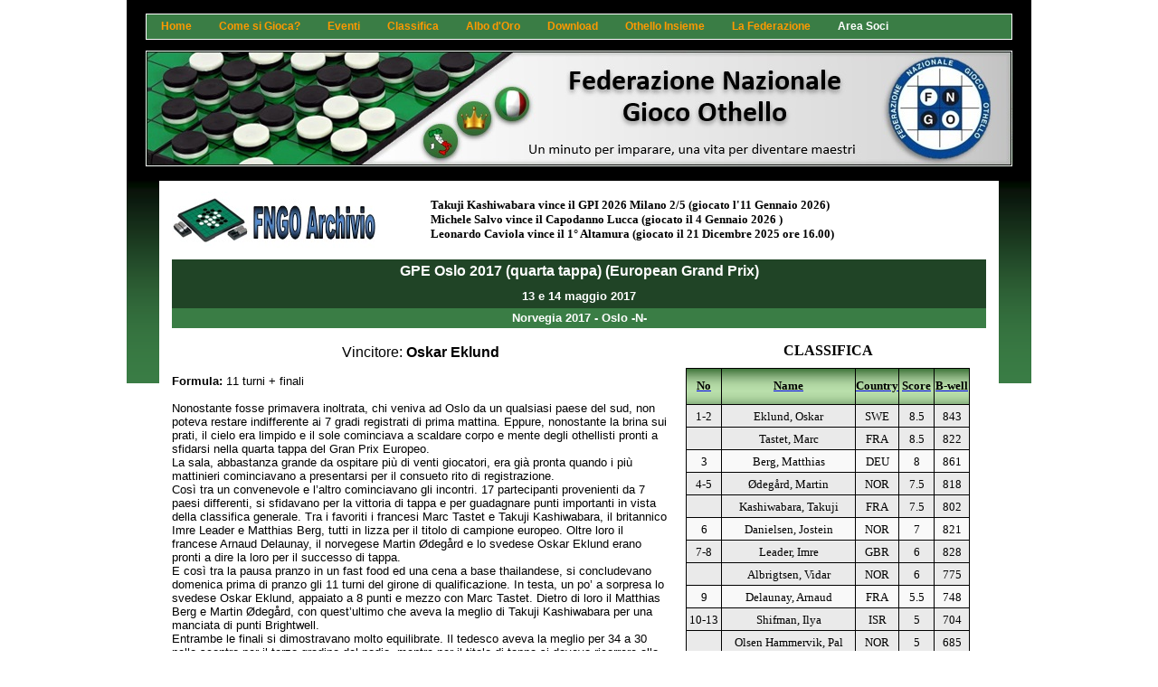

--- FILE ---
content_type: text/html
request_url: http://www.fngo.it/showtournament.asp?id=397
body_size: 21089
content:

<!DOCTYPE html PUBLIC "-//W3C//DTD XHTML 1.0 Transitional//EN" 
"http://www.w3.org/TR/xhtml1/DTD/xhtml1-transitional.dtd">
<html xmlns="http://www.w3.org/1999/xhtml" lang="it">
<head><!-- Google tag (gtag.js) --><script async src="https://www.googletagmanager.com/gtag/js?id=G-S2JJ0C4BGE"></script><script>  window.dataLayer = window.dataLayer || [];  function gtag(){dataLayer.push(arguments);}  gtag('js', new Date());  gtag('config', 'G-S2JJ0C4BGE');</script>

	<meta http-equiv="Content-Type" content="text/html; charset=windows-1252">
	<meta name="keywords" content="Othello, Reversi, Fngo, Federazione, Nazionale, Gioco, Tornei, Corsi, Rating, Campionati, Gran Maestro, Gran Prix Italiano">
	<title>FNGO Torneo Passato</title>
	<link rel="stylesheet" type="text/css" href="menu/menu_style.css"> <!-- questo css gestisce il menu in testa -->
	

<script>
function myFunction() {
  var x = document.getElementById("myDIV");
  if (x.style.visibility === "hidden") {
    x.style.visibility = "visible";
  } else {
    x.style.visibility = "hidden";
  }
}
</script>
</head>
<body topmargin="0" leftmargin="0" rightmargin="0" bottommargin="0" marginwidth="0" marginheight="0" bgcolor="#FFFFFF" text="#000000">
<style>
.tooltip {
  position: relative;
  display: inline-block;
  border-bottom: 1px dotted black;
}

.tooltip .tooltiptext {
  visibility: hidden;
  width: 120px;
  background-color: #555;
  color: #fff;
  text-align: center;
  border-radius: 6px;
  padding: 5px 0;
  position: absolute;
  z-index: 1;
  bottom: 125%;
  left: 50%;
  margin-left: -60px;
  opacity: 0;
  transition: opacity 0.3s;
}

.tooltip .tooltiptext::after {
  content: "";
  position: absolute;
  top: 100%;
  left: 50%;
  margin-left: -5px;
  border-width: 5px;
  border-style: solid;
  border-color: #555 transparent transparent transparent;
}

.tooltip:hover .tooltiptext {
  visibility: visible;
  opacity: 1;
}
</style>
<div class="style1">
<div style="display: none; position: absolute;z-index: 110; left: 353px; top: 111px; width: 15;height: 15" id="preview_div"></div>
<div align="center">
	<table border="0" width="1000" cellpadding="0" style="border-collapse: collapse" id="tabella_generale">
		<tr>
			<td width="1000" height="15" colspan="5" bgcolor="#000000"></td>
		</tr>
		<tr>
			<td width="1000" height="30" colspan="5">
			<div align="left">
               	<table border="0" width="100%" id="table1" bordercolor="#FFFFFF" style="border-collapse: collapse" align=left cellpadding="0">
               		<tr>
               			<td align="left" width="1000" height="30" bgcolor="#000000">
               			   <div align="center">
               			   <table border="1"  bordercolor="FFFFFF" width="958" id="tabella_menu" style="border-collapse: collapse" height="20" bgcolor="#3A7D45">
               		          <tr>
               			         <td align="left">
                                 <style media="all" type="text/css">
@import "/menu/menu_style.css";
.style1 {
				text-align: center;
}
.style2 {
				font-family: Arial;
}
.style3 {
				text-align: left;
}
.style4 {
				font-size: small;
}
.style5 {
				margin-top: 0px;
}
</style>
									<div>
										<ul class="menu">
										
											<li class="top"><a href="index.asp" target="_self" class="top_link"><span><font color="#FF9900">Home</font></span></a>
												<ul class="sub">
												    
													<li><a href="index.asp" target="_self">Home page</a></li>
													
													<li><a href="whatsnew.asp" target="_self">News</a></li>
													
													<li><a href="articoli.asp" target="_self">Articoli</a></li>
													
													<li><a href="calendario.asp" target="_self">Prossimi Tornei</a></li>
													
													<li><a href="risultati.asp" target="_self">Ultimi Risultati</a></li>
													
													<li><a href="elencoesercizi.asp" target="_self">Esercizi</a></li>
													
												</ul>
											</li>
										
											<li class="top"><a href="regole.asp" target="_self" class="top_link"><span><font color="#FF9900">Come si Gioca?</font></span></a>
												<ul class="sub">
												    
													<li><a href="introduzione.asp" target="_self">Introduzione</a></li>
													
													<li><a href="regole.asp" target="_self">Regole del Gioco</a></li>
													
													<li><a href="corsobase.asp" target="_self">Strategie di Base</a></li>
													
													<li><a href="studio_aperture.asp" target="_self">Libreria di Aperture</a></li>
													
													<li><a href="corsi.asp" target="_self">Corsi</a></li>
													
													<li><a href="forum/index.asp" target="_blank">Forum Tecnico</a></li>
													
													<li><a href="https://othello.quimatematica.it/index.php" target="_blank">Corso interattivo</a></li>
													
												</ul>
											</li>
										
											<li class="top"><a href="calendario.asp" target="_self" class="top_link"><span><font color="#FF9900">Eventi</font></span></a>
												<ul class="sub">
												    
													<li><a href="calendario.asp" target="_self">Calendario Tornei</a></li>
													
													<li><a href="risultati.asp" target="_self">Archivio</a></li>
													
													<li><a href="GPI2024.asp" target="_self">Gran Prix Italiano</a></li>
													
													<li><a href="GPE2024.asp" target="_self">Gran Prix Europeo</a></li>
													
													<li><a href="totoothello.asp" target="_self">Toto Othello</a></li>
													
												</ul>
											</li>
										
											<li class="top"><a href="glicko.asp" target="_self" class="top_link"><span><font color="#FF9900">Classifica</font></span></a>
												<ul class="sub">
												    
													<li><a href="glicko.asp" target="_self">Nazionale</a></li>
													
													<li><a href="glicko_juniores.asp" target="_self">Nazionale Juniores</a></li>
													
													<li><a href="http://ratings.worldothello.org/ratings_main.php" target="_blank">Internazionale</a></li>
													
													<li><a href="dan.asp" target="_self">Punti Dan</a></li>
													
												</ul>
											</li>
										
											<li class="top"><a href="albodoro.asp" target="_self" class="top_link"><span><font color="#FF9900">Albo d'Oro</font></span></a>
												<ul class="sub">
												    
													<li><a href="albodoro.asp" target="_self">Classifica Generale</a></li>
													
													<li><a href="campionatoitaliano.asp" target="_self">Campionati Italiani</a></li>
													
													<li><a href="granmaestro.asp" target="_self">Gran Maestro</a></li>
													
													<li><a href="granprixitaliano.asp" target="_self">Gran Prix Italiano</a></li>
													
													<li><a href="granprixeuropeo.asp" target="_self">Gran Prix Europeo</a></li>
													
													<li><a href="campionatoeuropeo.asp" target="_self">Campionati Europei</a></li>
													
													<li><a href="campionatodelmondo.asp" target="_self">Campionati Mondiali</a></li>
													
													<li><a href="worldcup.asp" target="_self">World Cup</a></li>
													
													<li><a href="campionatiregionali.asp" target="_self">Campionati Regionali</a></li>
													
												</ul>
											</li>
										
											<li class="top"><a href="programmi.asp" target="_self" class="top_link"><span><font color="#FF9900">Download</font></span></a>
												<ul class="sub">
												    
													<li><a href="contromossa.asp" target="_self">Contromossa</a></li>
													
													<li><a href="othellonews.asp" target="_self">Othello News</a></li>
													
													<li><a href="nerosubianco.asp" target="_self">Nero su Bianco</a></li>
													
													<li><a href="illibro.asp" target="_self">Libri di Othello</a></li>
													
													<li><a href="programmi.asp" target="_self">Programmi</a></li>
													
													<li><a href="risorse.asp" target="_self">Risorse</a></li>
													
												</ul>
											</li>
										
											<li class="top"><a href="giocadalvivo.asp" target="_self" class="top_link"><span><font color="#FF9900">Othello Insieme</font></span></a>
												<ul class="sub">
												    
													<li><a href="giocadalvivo.asp" target="_self">Giocare dal Vivo</a></li>
													
													<li><a href="giocaonline.asp" target="_self">Giocare su web</a></li>
													
													<li><a href="OthelloNellaScuola.asp" target="_self">Othello a scuola</a></li>
													
													<li><a href="links.asp" target="_self">Link utili</a></li>
													
												</ul>
											</li>
										
											<li class="top"><a href="chisiamo.asp" target="_self" class="top_link"><span><font color="#FF9900">La Federazione</font></span></a>
												<ul class="sub">
												    
													<li><a href="chisiamo.asp" target="_self">Chi Siamo</a></li>
													
													<li><a href="lostatuto.asp" target="_self">Statuto</a></li>
													
													<li><a href="cdn.asp" target="_self">CDN</a></li>
													
													<li><a href="contattaci.asp" target="_self">Contatti</a></li>
													
													<li><a href="handbook.asp" target="_self">Handbook</a></li>
													
													<li><a href="faq.asp" target="_self">FAQ</a></li>
													
													<li><a href="https://www.facebook.com/groups/40289867717" target="_blank">FNGO su Facebook</a></li>
													
												</ul>
											</li>
										
											<li class="top"><a href="areasoci.asp" target="_self" class="top_link"><span><font color="#FF9900"><font color="white">Area Soci</font></font></span></a>
												<ul class="sub">
												    
													<li><a href="areasoci.asp" target="_self">Area personale</a></li>
													
													<li><a href="moduloiscrizione.asp" target="_self">Modulo Iscrizione</a></li>
													
													<li><a href="sostienici.asp" target="_self">Diventa Socio Effettivo</a></li>
													
													<li><a href="sostienici.asp" target="_self">Fai una donazione</a></li>
													
													<li><a href="richiestapsw.asp" target="_self">Password dimenticata?</a></li>
													
												</ul>
											</li>
										
										</ul>
									</div>
                                 </td>
                              </tr>
                              </table>
                           	</div>
                           </td>
                        </tr>
               		<tr>
               			<td align="left">
                              <p style="margin-top: 0; margin-bottom: 0">
                              </td>
                        </tr>
                  </table>
               </div>
			</td>
		</tr>
		<tr>
			<td width="1000" colspan="5" height="10" bgcolor="#000000"></td>
		</tr>
		<tr>
			<td width="1000" height="130" colspan="13" bgcolor="#000000">
			<table border="0" cellpadding="0" cellspacing="0" width="100%" height="130">
				<tr>
					<td>&nbsp;</td>
					<td width="960" height="130" background="images/Intestazione.JPG">
					<p align="left" style="line-height: 100%; margin-top: 0; margin-bottom: 0">
					<br>
					<br>
					<br>
					<br>
					<br>
&nbsp;&nbsp;&nbsp; <!-- Inizio Codice Shinystat -->
<script type="text/javascript" language="JavaScript" SRC="http://codice.shinystat.it/cgi-bin/getcod.cgi?USER=fngo"></script>
<noscript>
<A HREF="http://www.shinystat.it/cgi-bin/shinystatv.cgi?USER=fngo" target="_top">
<IMG SRC="http://www.shinystat.it/cgi-bin/shinystat.cgi?USER=fngo" BORDER="0"></A>
</noscript>
<!-- Fine Codice Shinystat --> </p></td>
					<td>&nbsp;</td>
				</tr>
			</table>
			</td>
		</tr>
		<tr>
			<td width="1000" colspan="5" height="15" bgcolor="#000000"></td>
		</tr>
		<tr>
			<td width="36" rowspan="2" background="images/Sfumatura.bmp" height="224"></td>
			<td width="928" height="10" colspan="3"></td>
			<td width="36" rowspan="2" background="images/Sfumatura.bmp" height="224"></td>
		</tr>
		<tr>
			<td width="9" height="173">&nbsp;</td>
			<td width="910" height="345" valign="top" rowspan="3">
			   <div align="center">
				<table border="0" cellpadding="0" cellspacing="0" width="900">
					<tr>
						<td width="900" align=left height="75" valign="top" colspan="2">
						   <img border="0" src="images/FNGO_Archivio.jpg" width="229" height="62">&nbsp;&nbsp;&nbsp;&nbsp;&nbsp;&nbsp;&nbsp;&nbsp;&nbsp;&nbsp;&nbsp; &nbsp;
							<iframe name="Ultimanotizia" width="595" height="56" src="ultimo_risultato.asp" marginwidth="1" marginheight="1" border="0" frameborder="0" scrolling="no">
							Il browser in uso non supporta frame non ancorati oppure è configurato in modo che i frame non ancorati non siano visualizzati.
							</iframe><br>
						</td>
					</tr>
					

					<tr>
						<td align=left height="27" bordercolor="#000000" bgcolor="#204426" colspan="2">
						<p align="center" style="margin-top: 0; margin-bottom: 0"><b><font face="Arial" color="#FFFFFF">GPE Oslo 2017 (quarta tappa) (European Grand Prix)</font></b></td>
					</tr>
					<tr>
						<td align=left height="27" bordercolor="#000000" bgcolor="#204426" colspan="2">
						<p align="center" style="margin-top: 0; margin-bottom: 0"><b><font face="Arial" color="#FFFFFF" size="2">13 e 14 maggio 2017</font></b></td>
					</tr>
					<tr>
						<td align=left height="22" bgcolor="#3A7D45" colspan="2">
						<p align="center" style="margin-top: 0; margin-bottom: 0"><b>
						<font face="Arial" color="#FFFFFF" size="2">Norvegia 2017 - Oslo -N-</font></b></td>
					</tr>
					<tr>
						<td width="595-350" valign="top" class="style1">
						<font face="Arial" size=3>
						
						<br>Vincitore: </font><font face="Arial" size=3><b>Oskar Eklund</b></font></td>
						<td width="350-5" valign="top" align=left rowspan="3">
							<font face="Arial" size="2"><br>
						
						<iframe name="I3" align="middle" width="350" height="538" src="classifica_finale.asp?ID=397" marginwidth="1" marginheight="1" scrolling="no" border="0" frameborder="0" style="float: right">Il browser in uso non supporta frame non ancorati oppure è configurato in modo che i frame non ancorati non siano visualizzati.</iframe>
						
						   <div align="center">
						   <iframe name="referto" align="center" height="380" src="referto.asp?testo=(Clicca su un referto o una partita)" marginwidth="1" marginheight="1" scrolling="no" border="0" frameborder="0" id="I6" style="width: 340px; float: center;">
							<div class="style1">
Il browser in uso non supporta frame non ancorati oppure è configurato in modo che i frame non ancorati non siano visualizzati.
							</div>
							</iframe><br />
							</div></font>
						</td>						   
						   
					</tr>
					<tr>
						<td width=895-350 style="width: 315px" align="left" valign="top">
						   
						<font face="Arial" size=2>
						<b><br>Formula:</b> 11 turni + finali<br><br>
						Nonostante fosse primavera inoltrata, chi veniva ad Oslo da un qualsiasi paese del sud, non poteva restare indifferente ai 7 gradi registrati di prima mattina. Eppure, nonostante la brina sui prati, il cielo era limpido e il sole cominciava a scaldare corpo e mente degli othellisti pronti a sfidarsi nella quarta tappa del Gran Prix Europeo.<br>La sala, abbastanza grande da ospitare più di venti giocatori, era già pronta quando i più mattinieri cominciavano a presentarsi per il consueto rito di registrazione.<br>Così tra un convenevole e l’altro cominciavano gli incontri. 17 partecipanti provenienti da 7 paesi differenti, si sfidavano per la vittoria di tappa e per guadagnare punti importanti in vista della classifica generale. Tra i favoriti i francesi Marc Tastet e Takuji Kashiwabara, il britannico Imre Leader e Matthias Berg, tutti in lizza per il titolo di campione europeo. Oltre loro il francese Arnaud Delaunay, il norvegese Martin Ødegård e lo svedese Oskar Eklund erano pronti a dire la loro per il successo di tappa.<br>E così tra la pausa pranzo in un fast food ed una cena a base thailandese, si concludevano domenica prima di pranzo gli 11 turni del girone di qualificazione. In testa, un po’ a sorpresa lo svedese Oskar Eklund, appaiato a 8 punti e mezzo con Marc Tastet. Dietro di loro il Matthias Berg e Martin Ødegård, con quest’ultimo che aveva la meglio di Takuji Kashiwabara per una manciata di punti Brightwell.<br>Entrambe le finali si dimostravano molto equilibrate. Il tedesco aveva la meglio per 34 a 30 nello scontro per il terzo gradino del podio, mentre per il titolo di tappa si doveva ricorrere alla terza partita. Tastet, fin lì in vantaggio per differenza pedine, dopo che i primi due scontri si erano risolti con una vittoria a testa, decideva di giocare il nero. Tuttavia durante l’ultimo incontro, nonostante una posizione apparentemente più comoda, non riusciva a guadagnare la parità e perdeva un’altra finale, questa volta a favore di Oskar Eklund. Il giocatore svedese sprizzava gioia da tutti i pori per essere riuscito a conquistare la sua prima tappa del Gran Prix Europeo, ed aver dimostrato a se stesso di poter competere ad armi pari con i più forti giocatori del panorama othellistico. Ora per lui il successivo banco di prova era il mondiale di Ghent di fine ottobre.<br><br>Per rivivere tutti gli appuntamenti del Gran Prix Europeo navigate tra i seguenti link:<br><a href="showtournament.asp?id=394">Praga, 18 febbraio 2017 - prima tappa</a><br><a href="showtournament.asp?id=395">Atene, 1 aprile 2017 - seconda tappa</a><br><a href="showtournament.asp?id=396">Barcellona, 22 aprile 2017 - terza tappa</a><br>Oslo, 13 maggio 2017 - quarta tappa<br><a href="showtournament.asp?id=398">Isole Aland, 17 giugno 2017 - quinta tappa</a><br><a href="showtournament.asp?id=399">Berlino, 8 luglio 2017 - sesta tappa</a><br><a href="showtournament.asp?id=401">Ghent, 29 luglio 2017 - settima tappa</a><br><a href="showtournament.asp?id=402">Parigi, 26 agosto 2017 - ottava tappa</a><br><br>La Classifica finale invece la trovate qui:<br><a href="GPE2017.asp">Gran Prix Europeo 2017</a> <br><br></font>
						   
						</td>
					</tr>
					<tr>
						<td width="895-350" valign="top" align=left><div align=center>
						<font face="Arial" size=2>
						
						<iframe name="finali" align="center" width="350" height="232" src="finali_torneo.asp?id=397" marginwidth="1" marginheight="1" scrolling="no" border="0" frameborder="0">Il browser in uso non supporta frame non ancorati oppure è configurato in modo che i frame non ancorati non siano visualizzati.</iframe>
						
						</font>
						<font face="Arial" size=2>
						
						<iframe name="I4" align="center" width="350" height="415" src="turni_torneo.asp?var=397-1" marginwidth="1" marginheight="1" scrolling="no" border="0" frameborder="0" class="style5">Il browser in uso non supporta frame non ancorati oppure è configurato in modo che i frame non ancorati non siano visualizzati.</iframe>
						
						</font>
						<font face="Arial" size=2>
						</font>
						
						</div></td>						   
						   
					</tr>
					
											
					<tr>
						<td colspan="2" class="style3" style="width: 900px">
						<span class="style2">
						</span></td>
					</tr>
											
					<tr>
						<td colspan="2" class="style3" style="width: 900px">
						</span> <span class="style2">
						<br />
						<br />
						

						</span>
						

						</td>
					</tr>
					<tr>
						<td align=left bgcolor="#3A7D45" colspan="2">
						<p align="center" style="margin-top: 0; margin-bottom: 0">
						<b><font face="Arial" color="#FFFFFF">
						<a href="risultati.asp" style="text-decoration: none">
						<font color="#FFFFFF">Torna ai Risultati</font></a></font></b></td>
					</tr>
					<tr>
						<td align=left height="22" bgcolor="#204426" colspan="2">
						<p align="center" style="margin-top: 0; margin-bottom: 0">
						<b><font face="Arial" color="#FFFFFF">
						<a href="index.asp" style="text-decoration: none">
						<font color="#FFFFFF">Torna all'Home Page</font></a></font></b></td>
					</tr>
					<tr>
						<td align=left height="22" colspan="2">
						&nbsp;</td>
					</tr>
					</table>
				</div>
			</td>
			<td width="9" rowspan="3" height="345">&nbsp;</td>
		</tr>
		<tr>
			<td width="36" height=*>
			&nbsp;</td>
			<td width="9" height="110" rowspan="2">&nbsp;</td>
			<td width="36" height>&nbsp;</td>
		</tr>
		<tr>
			<td width="36">
			&nbsp;</td>
			<td width="36">&nbsp;</td>
		</tr>
		</table>
</div>

</div>
</body>

</html>

--- FILE ---
content_type: text/html
request_url: http://www.fngo.it/ultimo_risultato.asp
body_size: 1402
content:

<html>

<head><!-- Google tag (gtag.js) --><script async src="https://www.googletagmanager.com/gtag/js?id=G-S2JJ0C4BGE"></script><script>  window.dataLayer = window.dataLayer || [];  function gtag(){dataLayer.push(arguments);}  gtag('js', new Date());  gtag('config', 'G-S2JJ0C4BGE');</script>
<meta http-equiv="Content-Type" content="text/html; charset=windows-1252">
<title>FNGO Ultimo risultato</title>
</head>

<body topmargin="0" leftmargin="0" rightmargin="0" bottommargin="0">

<a href="showtournament.asp?id=803" target="_top" style="text-decoration: none">
<font color="#000000" size=2 face="Arial Narrow"><b>Takuji Kashiwabara vince il GPI 2026 Milano 2/5</b></font></a><font color="#000000" size=2 face="Arial Narrow"> <b>(giocato l'11 Gennaio 2026)</b></font><br>

<a href="showtournament.asp?id=819" target="_top" style="text-decoration: none">
<font color="#000000" size=2 face="Arial Narrow"><b>Michele Salvo vince il Capodanno Lucca</b></font></a><font color="#000000" size=2 face="Arial Narrow"> <b>(giocato il 4 Gennaio 2026 )</b></font><br>

<a href="showtournament.asp?id=806" target="_top" style="text-decoration: none">
<font color="#000000" size=2 face="Arial Narrow"><b>Leonardo Caviola vince il 1° Altamura</b></font></a><font color="#000000" size=2 face="Arial Narrow"> <b>(giocato il 21 Dicembre 2025 ore 16.00)</b></font><br>

</body>

</html>

--- FILE ---
content_type: text/html
request_url: http://www.fngo.it/classifica_finale.asp?ID=397
body_size: 23993
content:

<html>

<head><!-- Google tag (gtag.js) --><script async src="https://www.googletagmanager.com/gtag/js?id=G-S2JJ0C4BGE"></script><script>  window.dataLayer = window.dataLayer || [];  function gtag(){dataLayer.push(arguments);}  gtag('js', new Date());  gtag('config', 'G-S2JJ0C4BGE');</script>
<meta http-equiv="Content-Type" content="text/html; charset=windows-1252">
<title>FNGO Torneo Passato</title>
</head>

<body>
<style type="text/css">a.lightbox img {
height: 25px;
border: 0px;
box-shadow: 0px 0px 0px rgba(0,0,0,.3);
margin: 0px 0px 0px 0px;
}

/* Styles the lightbox, removes it from sight and adds the fade-in transition */

.lightbox-target {
position: absolute;
top: 0;
left: -2;
width: 100%;
background: rgba(0,0,0,.7);
width: 100%;
opacity: 0;
-webkit-transition: opacity .5s ease-in-out;
-moz-transition: opacity .5s ease-in-out;
-o-transition: opacity .5s ease-in-out;
transition: opacity .5s ease-in-out;
overflow: hidden;
}

/* Styles the lightbox image, centers it vertically and horizontally, adds the zoom-in transition and makes it responsive using a combination of margin and absolute positioning */

.lightbox-target img {
margin: auto;
position:absolute;
top: -800;
left:0;
right:0;
bottom: 0;
max-height: 0%;
max-width: 0%;
border: 0px solid white;
box-shadow: 0px 0px 8px rgba(0,0,0,.3);
box-sizing: border-box;
-webkit-transition: .5s ease-in-out;
-moz-transition: .5s ease-in-out;
-o-transition: .5s ease-in-out;
transition: .5s ease-in-out;
}

/* Styles the close link, adds the slide down transition */

a.lightbox-close {
display: block;
width:50px;
height:50px;
box-sizing: border-box;
background: white;
color: black;
text-decoration: none;
position: absolute;
top: 0px;
right: 10;
-webkit-transition: .5s ease-in-out;
-moz-transition: .5s ease-in-out;
-o-transition: .5s ease-in-out;
transition: .5s ease-in-out;
}

/* Provides part of the "X" to eliminate an image from the close link */

a.lightbox-close:before {
content: "";
display: block;
height: 30px;
width: 1px;
background: black;
position: absolute;
left: 26px;
top:10px;
-webkit-transform:rotate(45deg);
-moz-transform:rotate(45deg);
-o-transform:rotate(45deg);
transform:rotate(45deg);
}

/* Provides part of the "X" to eliminate an image from the close link */

a.lightbox-close:after {
content: "";
display: block;
height: 30px;
width: 1px;
background: black;
position: absolute;
left: 26px;
top:10px;
-webkit-transform:rotate(-45deg);
-moz-transform:rotate(-45deg);
-o-transform:rotate(-45deg);
transform:rotate(-45deg);
}

/* Uses the :target pseudo-class to perform the animations upon clicking the .lightbox-target anchor */

.lightbox-target:target {
opacity: 1;
top: 0;
bottom: 0;
}

.lightbox-target:target img {
max-height: 100%;
max-width: 100%;
}

.lightbox-target:target a.lightbox-close {
top: 0px;
}
</style>

<style>
.tooltip {
  position: relative;
  display: inline-block;
  border-bottom: 1px dotted black;
}

.tooltip .tooltiptext {
  visibility: hidden;
  width: 120px;
  background-color: #555;
  color: #fff;
  text-align: center;
  border-radius: 6px;
  padding: 5px 0;
  position: absolute;
  z-index: 1;
  bottom: 125%;
  left: 50%;
  margin-left: -60px;
  opacity: 0;
  transition: opacity 0.3s;
}

.tooltip .tooltiptext::after {
  content: "";
  position: absolute;
  top: 100%;
  left: 50%;
  margin-left: -5px;
  border-width: 5px;
  border-style: solid;
  border-color: #555 transparent transparent transparent;
}

.tooltip:hover .tooltiptext {
  visibility: visible;
  opacity: 1;
}
.style1 {
				color: #000000;
}
</style>
<font face="Arial Narrow">
				<p style="margin-bottom: 10px; margin-top:0" align="center">
				<b>CLASSIFICA</b></p>
				<div align="center">
				
				   <table border="1" cellspacing="0" cellpadding="0" style="border-collapse: collapse" bordercolor="#000000" align="center">
					   
						  <td height="40" background="images/Sfumatura_News3.bmp" align="center" width=38>
						     <b><p style="margin-top: 0; margin-bottom: 0"><font size="2"><a href=classifica_finale.asp?id=397&ordinamento=niente$1>
								<span class="style1">No</span></a></font></b>
					      </td>
					   
						  <td height="40" background="images/Sfumatura_News3.bmp" align="center" width=140>
						     <b><p style="margin-top: 0; margin-bottom: 0"><font size="2"><a href=classifica_finale.asp?id=397&ordinamento=niente$2>
								<span class="style1">Name</span></a></font></b>
					      </td>
					   
						  <td height="40" background="images/Sfumatura_News3.bmp" align="center" width=45>
						     <b><p style="margin-top: 0; margin-bottom: 0"><font size="2"><a href=classifica_finale.asp?id=397&ordinamento=niente$3>
								<span class="style1">Country</span></a></font></b>
					      </td>
					   
						  <td height="40" background="images/Sfumatura_News3.bmp" align="center" width=38>
						     <b><p style="margin-top: 0; margin-bottom: 0"><font size="2"><a href=classifica_finale.asp?id=397&ordinamento=niente$4>
								<span class="style1">Score</span></a></font></b>
					      </td>
					   
						  <td height="40" background="images/Sfumatura_News3.bmp" align="center" width=38>
						     <b><p style="margin-top: 0; margin-bottom: 0"><font size="2"><a href=classifica_finale.asp?id=397&ordinamento=niente$5>
								<span class="style1">B-well</span></a></font></b>
					      </td>
					   
					   </tr>
					   
					   <tr>
					      
								<td height="25" align="center" valign="top" bgcolor="#EAEAEA">
								<p style="margin-top: 5; margin-bottom: 0;">
								<font size="2">&#8203;1-2</font></td>
							
								    <td height="25" align="center" valign="top" bgcolor="#EAEAEA">
								    
								 <p style="margin-top: 5; margin-bottom: 0;">
								 <a href="schedagiocatori.asp?giocatore=Eklund%20Oskar" target="_top" style="text-decoration: none"><font size="2" color="#000000">Eklund, Oskar</font></a></td>
								 
								<td height="25" align="center" valign="top" bgcolor="#EAEAEA">
								<p style="margin-top: 5; margin-bottom: 0;">
								<font size="2">SWE</font></td>
							
								<td height="25" align="center" valign="top" bgcolor="#EAEAEA">
								<p style="margin-top: 5; margin-bottom: 0;">
								<font size="2">8.5</font></td>
							
								<td height="25" align="center" valign="top" bgcolor="#EAEAEA">
								<p style="margin-top: 5; margin-bottom: 0;">
								<font size="2">843</font></td>
							
						</tr>
					
					   <tr>
					      
								<td height="25" align="center" valign="top" bgcolor="#EAEAEA">
								<p style="margin-top: 5; margin-bottom: 0;">
								<font size="2"></font></td>
							
								    <td height="25" align="center" valign="top" bgcolor="#EAEAEA">
								    
								 <p style="margin-top: 5; margin-bottom: 0;">
								 <a href="schedagiocatori.asp?giocatore=Tastet%20Marc" target="_top" style="text-decoration: none"><font size="2" color="#000000">Tastet, Marc</font></a></td>
								 
								<td height="25" align="center" valign="top" bgcolor="#EAEAEA">
								<p style="margin-top: 5; margin-bottom: 0;">
								<font size="2">FRA</font></td>
							
								<td height="25" align="center" valign="top" bgcolor="#EAEAEA">
								<p style="margin-top: 5; margin-bottom: 0;">
								<font size="2">8.5</font></td>
							
								<td height="25" align="center" valign="top" bgcolor="#EAEAEA">
								<p style="margin-top: 5; margin-bottom: 0;">
								<font size="2">822</font></td>
							
						</tr>
					
					   <tr>
					      
								<td height="25" align="center" valign="top" bgcolor="#F9F9F9">
								<p style="margin-top: 5; margin-bottom: 0;">
								<font size="2">3</font></td>
							
								    <td height="25" align="center" valign="top" bgcolor="#F9F9F9">
								    
								 <p style="margin-top: 5; margin-bottom: 0;">
								 <a href="schedagiocatori.asp?giocatore=Berg%20Matthias" target="_top" style="text-decoration: none"><font size="2" color="#000000">Berg, Matthias</font></a></td>
								 
								<td height="25" align="center" valign="top" bgcolor="#F9F9F9">
								<p style="margin-top: 5; margin-bottom: 0;">
								<font size="2">DEU</font></td>
							
								<td height="25" align="center" valign="top" bgcolor="#F9F9F9">
								<p style="margin-top: 5; margin-bottom: 0;">
								<font size="2">8</font></td>
							
								<td height="25" align="center" valign="top" bgcolor="#F9F9F9">
								<p style="margin-top: 5; margin-bottom: 0;">
								<font size="2">861</font></td>
							
						</tr>
					
					   <tr>
					      
								<td height="25" align="center" valign="top" bgcolor="#EAEAEA">
								<p style="margin-top: 5; margin-bottom: 0;">
								<font size="2">4-5</font></td>
							
								    <td height="25" align="center" valign="top" bgcolor="#EAEAEA">
								    
								 <p style="margin-top: 5; margin-bottom: 0;">
								 <a href="schedagiocatori.asp?giocatore=Ødegård%20Martin" target="_top" style="text-decoration: none"><font size="2" color="#000000">Ødegård, Martin</font></a></td>
								 
								<td height="25" align="center" valign="top" bgcolor="#EAEAEA">
								<p style="margin-top: 5; margin-bottom: 0;">
								<font size="2">NOR</font></td>
							
								<td height="25" align="center" valign="top" bgcolor="#EAEAEA">
								<p style="margin-top: 5; margin-bottom: 0;">
								<font size="2">7.5</font></td>
							
								<td height="25" align="center" valign="top" bgcolor="#EAEAEA">
								<p style="margin-top: 5; margin-bottom: 0;">
								<font size="2">818</font></td>
							
						</tr>
					
					   <tr>
					      
								<td height="25" align="center" valign="top" bgcolor="#EAEAEA">
								<p style="margin-top: 5; margin-bottom: 0;">
								<font size="2"></font></td>
							
								    <td height="25" align="center" valign="top" bgcolor="#EAEAEA">
								    
								 <p style="margin-top: 5; margin-bottom: 0;">
								 <a href="schedagiocatori.asp?giocatore=Kashiwabara%20Takuji" target="_top" style="text-decoration: none"><font size="2" color="#000000">Kashiwabara, Takuji</font></a></td>
								 
								<td height="25" align="center" valign="top" bgcolor="#EAEAEA">
								<p style="margin-top: 5; margin-bottom: 0;">
								<font size="2">FRA</font></td>
							
								<td height="25" align="center" valign="top" bgcolor="#EAEAEA">
								<p style="margin-top: 5; margin-bottom: 0;">
								<font size="2">7.5</font></td>
							
								<td height="25" align="center" valign="top" bgcolor="#EAEAEA">
								<p style="margin-top: 5; margin-bottom: 0;">
								<font size="2">802</font></td>
							
						</tr>
					
					   <tr>
					      
								<td height="25" align="center" valign="top" bgcolor="#F9F9F9">
								<p style="margin-top: 5; margin-bottom: 0;">
								<font size="2">6</font></td>
							
								    <td height="25" align="center" valign="top" bgcolor="#F9F9F9">
								    
								 <p style="margin-top: 5; margin-bottom: 0;">
								 <a href="schedagiocatori.asp?giocatore=Danielsen%20Jostein" target="_top" style="text-decoration: none"><font size="2" color="#000000">Danielsen, Jostein</font></a></td>
								 
								<td height="25" align="center" valign="top" bgcolor="#F9F9F9">
								<p style="margin-top: 5; margin-bottom: 0;">
								<font size="2">NOR</font></td>
							
								<td height="25" align="center" valign="top" bgcolor="#F9F9F9">
								<p style="margin-top: 5; margin-bottom: 0;">
								<font size="2">7</font></td>
							
								<td height="25" align="center" valign="top" bgcolor="#F9F9F9">
								<p style="margin-top: 5; margin-bottom: 0;">
								<font size="2">821</font></td>
							
						</tr>
					
					   <tr>
					      
								<td height="25" align="center" valign="top" bgcolor="#EAEAEA">
								<p style="margin-top: 5; margin-bottom: 0;">
								<font size="2">7-8</font></td>
							
								    <td height="25" align="center" valign="top" bgcolor="#EAEAEA">
								    
								 <p style="margin-top: 5; margin-bottom: 0;">
								 <a href="schedagiocatori.asp?giocatore=Leader%20Imre" target="_top" style="text-decoration: none"><font size="2" color="#000000">Leader, Imre</font></a></td>
								 
								<td height="25" align="center" valign="top" bgcolor="#EAEAEA">
								<p style="margin-top: 5; margin-bottom: 0;">
								<font size="2">GBR</font></td>
							
								<td height="25" align="center" valign="top" bgcolor="#EAEAEA">
								<p style="margin-top: 5; margin-bottom: 0;">
								<font size="2">6</font></td>
							
								<td height="25" align="center" valign="top" bgcolor="#EAEAEA">
								<p style="margin-top: 5; margin-bottom: 0;">
								<font size="2">828</font></td>
							
						</tr>
					
					   <tr>
					      
								<td height="25" align="center" valign="top" bgcolor="#EAEAEA">
								<p style="margin-top: 5; margin-bottom: 0;">
								<font size="2"></font></td>
							
								    <td height="25" align="center" valign="top" bgcolor="#EAEAEA">
								    
								 <p style="margin-top: 5; margin-bottom: 0;">
								 <a href="schedagiocatori.asp?giocatore=Albrigtsen%20Vidar" target="_top" style="text-decoration: none"><font size="2" color="#000000">Albrigtsen, Vidar</font></a></td>
								 
								<td height="25" align="center" valign="top" bgcolor="#EAEAEA">
								<p style="margin-top: 5; margin-bottom: 0;">
								<font size="2">NOR</font></td>
							
								<td height="25" align="center" valign="top" bgcolor="#EAEAEA">
								<p style="margin-top: 5; margin-bottom: 0;">
								<font size="2">6</font></td>
							
								<td height="25" align="center" valign="top" bgcolor="#EAEAEA">
								<p style="margin-top: 5; margin-bottom: 0;">
								<font size="2">775</font></td>
							
						</tr>
					
					   <tr>
					      
								<td height="25" align="center" valign="top" bgcolor="#F9F9F9">
								<p style="margin-top: 5; margin-bottom: 0;">
								<font size="2">9</font></td>
							
								    <td height="25" align="center" valign="top" bgcolor="#F9F9F9">
								    
								 <p style="margin-top: 5; margin-bottom: 0;">
								 <a href="schedagiocatori.asp?giocatore=Delaunay%20Arnaud" target="_top" style="text-decoration: none"><font size="2" color="#000000">Delaunay, Arnaud</font></a></td>
								 
								<td height="25" align="center" valign="top" bgcolor="#F9F9F9">
								<p style="margin-top: 5; margin-bottom: 0;">
								<font size="2">FRA</font></td>
							
								<td height="25" align="center" valign="top" bgcolor="#F9F9F9">
								<p style="margin-top: 5; margin-bottom: 0;">
								<font size="2">5.5</font></td>
							
								<td height="25" align="center" valign="top" bgcolor="#F9F9F9">
								<p style="margin-top: 5; margin-bottom: 0;">
								<font size="2">748</font></td>
							
						</tr>
					
					   <tr>
					      
								<td height="25" align="center" valign="top" bgcolor="#EAEAEA">
								<p style="margin-top: 5; margin-bottom: 0;">
								<font size="2">10-13</font></td>
							
								    <td height="25" align="center" valign="top" bgcolor="#EAEAEA">
								    
								 <p style="margin-top: 5; margin-bottom: 0;">
								 <a href="schedagiocatori.asp?giocatore=Shifman%20Ilya" target="_top" style="text-decoration: none"><font size="2" color="#000000">Shifman, Ilya</font></a></td>
								 
								<td height="25" align="center" valign="top" bgcolor="#EAEAEA">
								<p style="margin-top: 5; margin-bottom: 0;">
								<font size="2">ISR</font></td>
							
								<td height="25" align="center" valign="top" bgcolor="#EAEAEA">
								<p style="margin-top: 5; margin-bottom: 0;">
								<font size="2">5</font></td>
							
								<td height="25" align="center" valign="top" bgcolor="#EAEAEA">
								<p style="margin-top: 5; margin-bottom: 0;">
								<font size="2">704</font></td>
							
						</tr>
					
					   <tr>
					      
								<td height="25" align="center" valign="top" bgcolor="#EAEAEA">
								<p style="margin-top: 5; margin-bottom: 0;">
								<font size="2"></font></td>
							
								    <td height="25" align="center" valign="top" bgcolor="#EAEAEA">
								    
								 <p style="margin-top: 5; margin-bottom: 0;">
								 <a href="schedagiocatori.asp?giocatore=Olsen%20Hammervik%20Pal" target="_top" style="text-decoration: none"><font size="2" color="#000000">Olsen Hammervik, Pal</font></a></td>
								 
								<td height="25" align="center" valign="top" bgcolor="#EAEAEA">
								<p style="margin-top: 5; margin-bottom: 0;">
								<font size="2">NOR</font></td>
							
								<td height="25" align="center" valign="top" bgcolor="#EAEAEA">
								<p style="margin-top: 5; margin-bottom: 0;">
								<font size="2">5</font></td>
							
								<td height="25" align="center" valign="top" bgcolor="#EAEAEA">
								<p style="margin-top: 5; margin-bottom: 0;">
								<font size="2">685</font></td>
							
						</tr>
					
					   <tr>
					      
								<td height="25" align="center" valign="top" bgcolor="#EAEAEA">
								<p style="margin-top: 5; margin-bottom: 0;">
								<font size="2"></font></td>
							
								    <td height="25" align="center" valign="top" bgcolor="#EAEAEA">
								    
								 <p style="margin-top: 5; margin-bottom: 0;">
								 <a href="schedagiocatori.asp?giocatore=Steentoft%20Benkt" target="_top" style="text-decoration: none"><font size="2" color="#000000">Steentoft, Benkt</font></a></td>
								 
								<td height="25" align="center" valign="top" bgcolor="#EAEAEA">
								<p style="margin-top: 5; margin-bottom: 0;">
								<font size="2">SWE</font></td>
							
								<td height="25" align="center" valign="top" bgcolor="#EAEAEA">
								<p style="margin-top: 5; margin-bottom: 0;">
								<font size="2">5</font></td>
							
								<td height="25" align="center" valign="top" bgcolor="#EAEAEA">
								<p style="margin-top: 5; margin-bottom: 0;">
								<font size="2">679</font></td>
							
						</tr>
					
					   <tr>
					      
								<td height="25" align="center" valign="top" bgcolor="#EAEAEA">
								<p style="margin-top: 5; margin-bottom: 0;">
								<font size="2"></font></td>
							
								    <td height="25" align="center" valign="top" bgcolor="#EAEAEA">
								    
								 <p style="margin-top: 5; margin-bottom: 0;">
								 <a href="schedagiocatori.asp?giocatore=Boe%20Alexander" target="_top" style="text-decoration: none"><font size="2" color="#000000">Boe, Alexander</font></a></td>
								 
								<td height="25" align="center" valign="top" bgcolor="#EAEAEA">
								<p style="margin-top: 5; margin-bottom: 0;">
								<font size="2">NOR</font></td>
							
								<td height="25" align="center" valign="top" bgcolor="#EAEAEA">
								<p style="margin-top: 5; margin-bottom: 0;">
								<font size="2">5</font></td>
							
								<td height="25" align="center" valign="top" bgcolor="#EAEAEA">
								<p style="margin-top: 5; margin-bottom: 0;">
								<font size="2">667</font></td>
							
						</tr>
					
					   <tr>
					      
								<td height="25" align="center" valign="top" bgcolor="#F9F9F9">
								<p style="margin-top: 5; margin-bottom: 0;">
								<font size="2">14-15</font></td>
							
								    <td height="25" align="center" valign="top" bgcolor="#F9F9F9">
								    
								 <p style="margin-top: 5; margin-bottom: 0;">
								 <a href="schedagiocatori.asp?giocatore=Tvedt%20Sverre" target="_top" style="text-decoration: none"><font size="2" color="#000000">Tvedt, Sverre</font></a></td>
								 
								<td height="25" align="center" valign="top" bgcolor="#F9F9F9">
								<p style="margin-top: 5; margin-bottom: 0;">
								<font size="2">NOR</font></td>
							
								<td height="25" align="center" valign="top" bgcolor="#F9F9F9">
								<p style="margin-top: 5; margin-bottom: 0;">
								<font size="2">4.5</font></td>
							
								<td height="25" align="center" valign="top" bgcolor="#F9F9F9">
								<p style="margin-top: 5; margin-bottom: 0;">
								<font size="2">678</font></td>
							
						</tr>
					
					   <tr>
					      
								<td height="25" align="center" valign="top" bgcolor="#F9F9F9">
								<p style="margin-top: 5; margin-bottom: 0;">
								<font size="2"></font></td>
							
								    <td height="25" align="center" valign="top" bgcolor="#F9F9F9">
								    
								 <p style="margin-top: 5; margin-bottom: 0;">
								 <a href="schedagiocatori.asp?giocatore=Orbeck-Nilssen%20Kim%20Andre" target="_top" style="text-decoration: none"><font size="2" color="#000000">Orbeck-Nilssen, Kim Andre</font></a></td>
								 
								<td height="25" align="center" valign="top" bgcolor="#F9F9F9">
								<p style="margin-top: 5; margin-bottom: 0;">
								<font size="2">NOR</font></td>
							
								<td height="25" align="center" valign="top" bgcolor="#F9F9F9">
								<p style="margin-top: 5; margin-bottom: 0;">
								<font size="2">4.5</font></td>
							
								<td height="25" align="center" valign="top" bgcolor="#F9F9F9">
								<p style="margin-top: 5; margin-bottom: 0;">
								<font size="2">597</font></td>
							
						</tr>
					
					   <tr>
					      
								<td height="25" align="center" valign="top" bgcolor="#EAEAEA">
								<p style="margin-top: 5; margin-bottom: 0;">
								<font size="2">16</font></td>
							
								    <td height="25" align="center" valign="top" bgcolor="#EAEAEA">
								    
								 <p style="margin-top: 5; margin-bottom: 0;">
								 <a href="schedagiocatori.asp?giocatore=Skogen%20Tor%20Birger" target="_top" style="text-decoration: none"><font size="2" color="#000000">Skogen, Tor Birger</font></a></td>
								 
								<td height="25" align="center" valign="top" bgcolor="#EAEAEA">
								<p style="margin-top: 5; margin-bottom: 0;">
								<font size="2">NOR</font></td>
							
								<td height="25" align="center" valign="top" bgcolor="#EAEAEA">
								<p style="margin-top: 5; margin-bottom: 0;">
								<font size="2">3.5</font></td>
							
								<td height="25" align="center" valign="top" bgcolor="#EAEAEA">
								<p style="margin-top: 5; margin-bottom: 0;">
								<font size="2">631</font></td>
							
						</tr>
					
					   <tr>
					      
								<td height="25" align="center" valign="top" bgcolor="#F9F9F9">
								<p style="margin-top: 5; margin-bottom: 0;">
								<font size="2">17</font></td>
							
								    <td height="25" align="center" valign="top" bgcolor="#F9F9F9">
								    
								 <p style="margin-top: 5; margin-bottom: 0;">
								 <a href="schedagiocatori.asp?giocatore=van%20de%20Moortel%20Frauke" target="_top" style="text-decoration: none"><font size="2" color="#000000">van de Moortel, Frauke</font></a></td>
								 
								<td height="25" align="center" valign="top" bgcolor="#F9F9F9">
								<p style="margin-top: 5; margin-bottom: 0;">
								<font size="2">BEL</font></td>
							
								<td height="25" align="center" valign="top" bgcolor="#F9F9F9">
								<p style="margin-top: 5; margin-bottom: 0;">
								<font size="2">2</font></td>
							
								<td height="25" align="center" valign="top" bgcolor="#F9F9F9">
								<p style="margin-top: 5; margin-bottom: 0;">
								<font size="2">559</font></td>
							
						</tr>
					
					</table>
				<br>
							
</div>
				
</font>	
</body>

</html>

--- FILE ---
content_type: text/html
request_url: http://www.fngo.it/referto.asp?testo=(Clicca%20su%20un%20referto%20o%20una%20partita)
body_size: 1236
content:

<html>

<head><!-- Google tag (gtag.js) --><script async src="https://www.googletagmanager.com/gtag/js?id=G-S2JJ0C4BGE"></script><script>  window.dataLayer = window.dataLayer || [];  function gtag(){dataLayer.push(arguments);}  gtag('js', new Date());  gtag('config', 'G-S2JJ0C4BGE');</script>
<meta http-equiv="Content-Language" content="it">
<meta http-equiv="Content-Type" content="text/html; charset=windows-1252">
<title>Risultati Turno per turno</title>
</head>

<body topmargin="0" leftmargin="0" rightmargin="0" bottommargin="0">
<table width="340" align="center">
<tr><td align="center"><font face="Arial" size="2"></font></td></tr>
<tr><td align="center"><font face="Arial" size="2">
        <iframe width="300" height="360" marginwidth="0"  marginheight="0" frameborder="0" scrolling="no" allowtransparency="true" src=		
		"https://transcripts.worldothello.org/woc_history/2024/transcripts/hamlite/hamlite.html?&kifu=" scrolling="no" border="0" frameborder="0" id="I1"></iframe>
		<!--"https://reversi-ai.appspot.com/v1.62/hamlite.html?&ai=on&size=XL&board_color=96C484&kifu=" scrolling="no" border="0" frameborder="0" id="I1"></iframe>-->
		
</font></td></tr>
</table>
</div>
</body>

</html>

--- FILE ---
content_type: text/html
request_url: http://www.fngo.it/finali_torneo.asp?id=397
body_size: 8479
content:

<html>

<head><!-- Google tag (gtag.js) --><script async src="https://www.googletagmanager.com/gtag/js?id=G-S2JJ0C4BGE"></script><script>  window.dataLayer = window.dataLayer || [];  function gtag(){dataLayer.push(arguments);}  gtag('js', new Date());  gtag('config', 'G-S2JJ0C4BGE');</script>
<meta http-equiv="Content-Type" content="text/html; charset=windows-1252">
<title>FINALI</title>
<style type="text/css">
.style2 {
				border-width: 1px;
}
</style>
</head>

<body>
<style type="text/css">a.lightbox img {
height: 25px;
border: 0px;
box-shadow: 0px 0px 0px rgba(0,0,0,.3);
margin: 0px 0px 0px 0px;
}

/* Styles the lightbox, removes it from sight and adds the fade-in transition */

.lightbox-target {
position: absolute;
top: 0;
left: -2;
width: 100%;
background: rgba(0,0,0,.7);
width: 100%;
opacity: 0;
-webkit-transition: opacity .5s ease-in-out;
-moz-transition: opacity .5s ease-in-out;
-o-transition: opacity .5s ease-in-out;
transition: opacity .5s ease-in-out;
overflow: hidden;
}

/* Styles the lightbox image, centers it vertically and horizontally, adds the zoom-in transition and makes it responsive using a combination of margin and absolute positioning */

.lightbox-target img {
margin: auto;
position:absolute;
top: -1000;
left:0;
right:0;
bottom: 0;
max-height: 0%;
max-width: 0%;
border: 0px solid white;
box-shadow: 0px 0px 8px rgba(0,0,0,.3);
box-sizing: border-box;
-webkit-transition: .5s ease-in-out;
-moz-transition: .5s ease-in-out;
-o-transition: .5s ease-in-out;
transition: .5s ease-in-out;
}

/* Styles the close link, adds the slide down transition */

a.lightbox-close {
display: block;
width:50px;
height:50px;
box-sizing: border-box;
background: white;
color: black;
text-decoration: none;
position: absolute;
top: 0px;
right: 10;
-webkit-transition: .5s ease-in-out;
-moz-transition: .5s ease-in-out;
-o-transition: .5s ease-in-out;
transition: .5s ease-in-out;
}

/* Provides part of the "X" to eliminate an image from the close link */

a.lightbox-close:before {
content: "";
display: block;
height: 30px;
width: 1px;
background: black;
position: absolute;
left: 26px;
top:10px;
-webkit-transform:rotate(45deg);
-moz-transform:rotate(45deg);
-o-transform:rotate(45deg);
transform:rotate(45deg);
}

/* Provides part of the "X" to eliminate an image from the close link */

a.lightbox-close:after {
content: "";
display: block;
height: 30px;
width: 1px;
background: black;
position: absolute;
left: 26px;
top:10px;
-webkit-transform:rotate(-45deg);
-moz-transform:rotate(-45deg);
-o-transform:rotate(-45deg);
transform:rotate(-45deg);
}

/* Uses the :target pseudo-class to perform the animations upon clicking the .lightbox-target anchor */

.lightbox-target:target {
opacity: 1;
top: 0;
bottom: 0;
}

.lightbox-target:target img {
max-height: 100%;
max-width: 100%;
}

.lightbox-target:target a.lightbox-close {
top: 0px;
}
</style>

<font face="Arial Narrow">
				<p style="margin-bottom: 10px; margin-top:0" align="center">
				<b>FINALI</b></p>
				<div align="center">
				
				   <table border="1" cellspacing="0" cellpadding="0" style="border-collapse: collapse" bordercolor="#000000" id="table4">
					  <tr>
						
							<td height="30" background="images/Sfumatura_News3.bmp" align="center" colspan="3">
							<b><p style="margin-top: 0; margin-bottom: 0">
							<font size="2"><b>Finale 3°-4° posto</b></font></b></td>
					</tr>
					
						<tr>
							
								<td height="25" width="130" align="center" valign="top" bgcolor="#EAEAEA">
								<p style="margin-top: 5; margin-bottom: 0;">
								<a href="schedagiocatori.asp?giocatore=Ødegård%20Martin" target="_top" style="text-decoration: none"><font size="2" color="#000000">Ødegård, Martin</font></a></td>
								
								<td height="25" width="55" align="center" valign="top"  bgcolor="#EAEAEA">
								<p style="margin-top: 5; margin-bottom: 0;">
								<font size="2"><a target="referto" href="referto.asp?titolo=Ødegård, Martin 30-34 <b>Berg, Matthias</b>&sequenza=f5d6c3d3c4f4f6f3e6e7d7g6f8f7h6c5c6d8e3b6g4b4b5a4e8g8g3g5b7c7c8g7a6c2d2b3c1e2f1f2h5d1g1b1g2h3h4a8b8a7h8a5e1h1h7h2a2b2a3a1">30-34</a></font></td>
								
								<td height="25" width="130" align="center" valign="top" bgcolor="#EAEAEA">
								<p style="margin-top: 5; margin-bottom: 0;">
								<a href="schedagiocatori.asp?giocatore=<b>Berg%20Matthias</b>" target="_top" style="text-decoration: none"><font size="2" color="#000000"><b>Berg, Matthias</b></font></a></td>
								
						</tr>
					
					</table><br>
					
				   <table border="1" cellspacing="0" cellpadding="0" style="border-collapse: collapse" bordercolor="#000000" id="table4">
					  <tr>
						
							<td height="30" background="images/Sfumatura_News3.bmp" align="center" colspan="3">
							<b><p style="margin-top: 0; margin-bottom: 0">
							<font size="2"><b>Finale 1°-2° posto</b></font></b></td>
					</tr>
					
						<tr>
							
								<td height="25" width="130" align="center" valign="top" bgcolor="#EAEAEA">
								<p style="margin-top: 5; margin-bottom: 0;">
								<a href="schedagiocatori.asp?giocatore=<b>Eklund%20Oskar</b>" target="_top" style="text-decoration: none"><font size="2" color="#000000"><b>Eklund, Oskar</b></font></a></td>
								
								<td height="25" width="55" align="center" valign="top"  bgcolor="#EAEAEA">
								<p style="margin-top: 5; margin-bottom: 0;">
								<font size="2"><a target="referto" href="referto.asp?titolo=<b>Eklund, Oskar</b> 41-23 Tastet, Marc&sequenza=e6f4c3c4d3d6f6c6f5g5g4f7h6g6e7d7c8c7e8h3b8e3e2f3d8d2f8h5h4h7c2b3g3f1b6e1c1d1g1f2b5c5b4a4b1a5a6a7b7a8g7h8g8b2a1a2a3g2h2h1">41-23</a></font></td>
								
								<td height="25" width="130" align="center" valign="top" bgcolor="#EAEAEA">
								<p style="margin-top: 5; margin-bottom: 0;">
								<a href="schedagiocatori.asp?giocatore=Tastet%20Marc" target="_top" style="text-decoration: none"><font size="2" color="#000000">Tastet, Marc</font></a></td>
								
						</tr>
					
						<tr>
							
								<td height="25" width="130" align="center" valign="top" bgcolor="#F9F9F9">
								<p style="margin-top: 5; margin-bottom: 0;">
								<a href="schedagiocatori.asp?giocatore=<b>Tastet%20Marc</b>" target="_top" style="text-decoration: none"><font size="2" color="#000000"><b>Tastet, Marc</b></font></a></td>
								
								<td height="25" width="55" align="center" valign="top"  bgcolor="#F9F9F9">
								<p style="margin-top: 5; margin-bottom: 0;">
								<font size="2"><a target="referto" href="referto.asp?titolo=<b>Tastet, Marc</b> 46-18 Eklund, Oskar&sequenza=d3c3c4c5b4d2e2b3d1f1c2a3b5c1b1a6a5a4e3f4f2f3f5f6d6e6b6a7g5g4e7c7b2d7g6f8h3f7c8d8g3g2e1a1e8b8a2c6a8h6g8g1b7h4h1h2h7h8g7h5">46-18</a></font></td>
								
								<td height="25" width="130" align="center" valign="top" bgcolor="#F9F9F9">
								<p style="margin-top: 5; margin-bottom: 0;">
								<a href="schedagiocatori.asp?giocatore=Eklund%20Oskar" target="_top" style="text-decoration: none"><font size="2" color="#000000">Eklund, Oskar</font></a></td>
								
						</tr>
					
						<tr>
							
								<td height="25" width="130" align="center" valign="top" bgcolor="#EAEAEA">
								<p style="margin-top: 5; margin-bottom: 0;">
								<a href="schedagiocatori.asp?giocatore=Tastet%20Marc" target="_top" style="text-decoration: none"><font size="2" color="#000000">Tastet, Marc</font></a></td>
								
								<td height="25" width="55" align="center" valign="top"  bgcolor="#EAEAEA">
								<p style="margin-top: 5; margin-bottom: 0;">
								<font size="2"><a target="referto" href="referto.asp?titolo=Tastet, Marc 22-42 <b>Eklund, Oskar</b>&sequenza=d3c3c4c5b4d2e2b3d1f1c2a3a5b5a6f4d6e6c6e1f2f3a4a7b2c7d7e3c8b6f6f5g5e8g6g4d8f7f8e7h3h4g8a1h5b7g2g3g1h1a2h7b8a8h2h6g7h8b1c1">22-42</a></font></td>
								
								<td height="25" width="130" align="center" valign="top" bgcolor="#EAEAEA">
								<p style="margin-top: 5; margin-bottom: 0;">
								<a href="schedagiocatori.asp?giocatore=<b>Eklund%20Oskar</b>" target="_top" style="text-decoration: none"><font size="2" color="#000000"><b>Eklund, Oskar</b></font></a></td>
								
						</tr>
					
					</table><br>
					
		
</div>
				
</font>	
<p style="margin-top: 0; margin-bottom: 0">&nbsp;</p>
</body>

</html>

--- FILE ---
content_type: text/html
request_url: http://www.fngo.it/turni_torneo.asp?var=397-1
body_size: 10792
content:

<html>

<head><!-- Google tag (gtag.js) --><script async src="https://www.googletagmanager.com/gtag/js?id=G-S2JJ0C4BGE"></script><script>  window.dataLayer = window.dataLayer || [];  function gtag(){dataLayer.push(arguments);}  gtag('js', new Date());  gtag('config', 'G-S2JJ0C4BGE');</script>
<meta http-equiv="Content-Language" content="it">
<meta http-equiv="Content-Type" content="text/html; charset=windows-1252">
<title>Risultati Turno per turno</title>
</head>

<body>
<font face="Arial Narrow">
				
				<p style="margin-bottom: 10px; margin-top:0" align="center">
				<b>RISULTATI</b></p>
				<p align="center" style="margin-top: 10px; margin-bottom: 5px"><b>
				<font face="Arial" size="2">ROUND 1 di 11</font></b></p>
				<div align="center">
				<table border="1" cellspacing="0" cellpadding="0" style="border-collapse: collapse" bordercolor="#000000" id="table4">
					<tr>
						
							<td height="40" background="images/Sfumatura_News3.bmp" align="center" width=30>
							<b><p style="margin-top: 0; margin-bottom: 0">
							<font size="2">No</font></b></td>
							
							<td height="40" background="images/Sfumatura_News3.bmp" align="center" width=130>
							<b><p style="margin-top: 0; margin-bottom: 0">
							<font size="2">Name</font></b></td>
							
							<td height="40" background="images/Sfumatura_News3.bmp" align="center" width=55>
							<b><p style="margin-top: 0; margin-bottom: 0">
							<font size="2">Result</font></b></td>
							
							<td height="40" background="images/Sfumatura_News3.bmp" align="center" width=130>
							<b><p style="margin-top: 0; margin-bottom: 0">
							<font size="2">Name</font></b></td>
							
					</tr>
					
						<tr>
							
								<td height="25" align="center" bgcolor="#F9F9F9">
								<p style="margin-top: 0; margin-bottom: 0">
								<font size="2">1</font></td>
							
								<td height="25" align="center" bgcolor="#F9F9F9">
								<p style="margin-top: 0; margin-bottom: 0">
								<a href="schedagiocatori.asp?giocatore=Danielsen%20Jostein" target="_top" style="text-decoration: none"><font size="2" color="#000000">Danielsen, Jostein</font></a></td>
								
								<td height="25" align="center" bgcolor="#F9F9F9">
								<p style="margin-top: 0; margin-bottom: 0">
								<font size="2">43-21</font></td>
							
								<td height="25" align="center" bgcolor="#F9F9F9">
								<p style="margin-top: 0; margin-bottom: 0">
								<a href="schedagiocatori.asp?giocatore=Delaunay%20Arnaud" target="_top" style="text-decoration: none"><font size="2" color="#000000">Delaunay, Arnaud</font></a></td>
								
						</tr>
					
						<tr>
							
								<td height="25" align="center" bgcolor="#EAEAEA">
								<p style="margin-top: 0; margin-bottom: 0">
								<font size="2">2</font></td>
							
								<td height="25" align="center" bgcolor="#EAEAEA">
								<p style="margin-top: 0; margin-bottom: 0">
								<a href="schedagiocatori.asp?giocatore=Tastet%20Marc" target="_top" style="text-decoration: none"><font size="2" color="#000000">Tastet, Marc</font></a></td>
								
								<td height="25" align="center" bgcolor="#EAEAEA">
								<p style="margin-top: 0; margin-bottom: 0">
								<font size="2">58-06</font></td>
							
								<td height="25" align="center" bgcolor="#EAEAEA">
								<p style="margin-top: 0; margin-bottom: 0">
								<a href="schedagiocatori.asp?giocatore=Eklund%20Oskar" target="_top" style="text-decoration: none"><font size="2" color="#000000">Eklund, Oskar</font></a></td>
								
						</tr>
					
						<tr>
							
								<td height="25" align="center" bgcolor="#F9F9F9">
								<p style="margin-top: 0; margin-bottom: 0">
								<font size="2">3</font></td>
							
								<td height="25" align="center" bgcolor="#F9F9F9">
								<p style="margin-top: 0; margin-bottom: 0">
								<a href="schedagiocatori.asp?giocatore=van%20de%20Moortel%20Frauke" target="_top" style="text-decoration: none"><font size="2" color="#000000">van de Moortel, Frauke</font></a></td>
								
								<td height="25" align="center" bgcolor="#F9F9F9">
								<p style="margin-top: 0; margin-bottom: 0">
								<font size="2">20-44</font></td>
							
								<td height="25" align="center" bgcolor="#F9F9F9">
								<p style="margin-top: 0; margin-bottom: 0">
								<a href="schedagiocatori.asp?giocatore=Boe%20Alexander" target="_top" style="text-decoration: none"><font size="2" color="#000000">Boe, Alexander</font></a></td>
								
						</tr>
					
						<tr>
							
								<td height="25" align="center" bgcolor="#EAEAEA">
								<p style="margin-top: 0; margin-bottom: 0">
								<font size="2">4</font></td>
							
								<td height="25" align="center" bgcolor="#EAEAEA">
								<p style="margin-top: 0; margin-bottom: 0">
								<a href="schedagiocatori.asp?giocatore=Orbeck-Nilssen%20Kim%20Andre" target="_top" style="text-decoration: none"><font size="2" color="#000000">Orbeck-Nilssen, Kim Andre</font></a></td>
								
								<td height="25" align="center" bgcolor="#EAEAEA">
								<p style="margin-top: 0; margin-bottom: 0">
								<font size="2">07-57</font></td>
							
								<td height="25" align="center" bgcolor="#EAEAEA">
								<p style="margin-top: 0; margin-bottom: 0">
								<a href="schedagiocatori.asp?giocatore=Leader%20Imre" target="_top" style="text-decoration: none"><font size="2" color="#000000">Leader, Imre</font></a></td>
								
						</tr>
					
						<tr>
							
								<td height="25" align="center" bgcolor="#F9F9F9">
								<p style="margin-top: 0; margin-bottom: 0">
								<font size="2">5</font></td>
							
								<td height="25" align="center" bgcolor="#F9F9F9">
								<p style="margin-top: 0; margin-bottom: 0">
								<a href="schedagiocatori.asp?giocatore=Tvedt%20Sverre" target="_top" style="text-decoration: none"><font size="2" color="#000000">Tvedt, Sverre</font></a></td>
								
								<td height="25" align="center" bgcolor="#F9F9F9">
								<p style="margin-top: 0; margin-bottom: 0">
								<font size="2">35-29</font></td>
							
								<td height="25" align="center" bgcolor="#F9F9F9">
								<p style="margin-top: 0; margin-bottom: 0">
								<a href="schedagiocatori.asp?giocatore=Steentoft%20Benkt" target="_top" style="text-decoration: none"><font size="2" color="#000000">Steentoft, Benkt</font></a></td>
								
						</tr>
					
						<tr>
							
								<td height="25" align="center" bgcolor="#EAEAEA">
								<p style="margin-top: 0; margin-bottom: 0">
								<font size="2">6</font></td>
							
								<td height="25" align="center" bgcolor="#EAEAEA">
								<p style="margin-top: 0; margin-bottom: 0">
								<a href="schedagiocatori.asp?giocatore=Kashiwabara%20Takuji" target="_top" style="text-decoration: none"><font size="2" color="#000000">Kashiwabara, Takuji</font></a></td>
								
								<td height="25" align="center" bgcolor="#EAEAEA">
								<p style="margin-top: 0; margin-bottom: 0">
								<font size="2">42-22</font></td>
							
								<td height="25" align="center" bgcolor="#EAEAEA">
								<p style="margin-top: 0; margin-bottom: 0">
								<a href="schedagiocatori.asp?giocatore=Skogen%20Tor%20Birger" target="_top" style="text-decoration: none"><font size="2" color="#000000">Skogen, Tor Birger</font></a></td>
								
						</tr>
					
						<tr>
							
								<td height="25" align="center" bgcolor="#F9F9F9">
								<p style="margin-top: 0; margin-bottom: 0">
								<font size="2">7</font></td>
							
								<td height="25" align="center" bgcolor="#F9F9F9">
								<p style="margin-top: 0; margin-bottom: 0">
								<a href="schedagiocatori.asp?giocatore=Shifman%20Ilya" target="_top" style="text-decoration: none"><font size="2" color="#000000">Shifman, Ilya</font></a></td>
								
								<td height="25" align="center" bgcolor="#F9F9F9">
								<p style="margin-top: 0; margin-bottom: 0">
								<font size="2">18-46</font></td>
							
								<td height="25" align="center" bgcolor="#F9F9F9">
								<p style="margin-top: 0; margin-bottom: 0">
								<a href="schedagiocatori.asp?giocatore=Ødegård%20Martin" target="_top" style="text-decoration: none"><font size="2" color="#000000">Ødegård, Martin</font></a></td>
								
						</tr>
					
						<tr>
							
								<td height="25" align="center" bgcolor="#EAEAEA">
								<p style="margin-top: 0; margin-bottom: 0">
								<font size="2">8</font></td>
							
								<td height="25" align="center" bgcolor="#EAEAEA">
								<p style="margin-top: 0; margin-bottom: 0">
								<a href="schedagiocatori.asp?giocatore=Albrigtsen%20Vidar" target="_top" style="text-decoration: none"><font size="2" color="#000000">Albrigtsen, Vidar</font></a></td>
								
								<td height="25" align="center" bgcolor="#EAEAEA">
								<p style="margin-top: 0; margin-bottom: 0">
								<font size="2">41-23</font></td>
							
								<td height="25" align="center" bgcolor="#EAEAEA">
								<p style="margin-top: 0; margin-bottom: 0">
								<a href="schedagiocatori.asp?giocatore=Berg%20Matthias" target="_top" style="text-decoration: none"><font size="2" color="#000000">Berg, Matthias</font></a></td>
								
						</tr>
					
						<tr>
							
								<td height="25" align="center" bgcolor="#F9F9F9">
								<p style="margin-top: 0; margin-bottom: 0">
								<font size="2">9</font></td>
							
								<td height="25" align="center" bgcolor="#F9F9F9">
								<p style="margin-top: 0; margin-bottom: 0">
								<a href="schedagiocatori.asp?giocatore=Olsen%20Hammervik%20Pal" target="_top" style="text-decoration: none"><font size="2" color="#000000">Olsen Hammervik, Pal</font></a></td>
								
								<td height="25" align="center" bgcolor="#F9F9F9">
								<p style="margin-top: 0; margin-bottom: 0">
								<font size="2">33-31</font></td>
							
								<td height="25" align="center" bgcolor="#F9F9F9">
								<p style="margin-top: 0; margin-bottom: 0">
								<a href="schedagiocatori.asp?giocatore=BYE" target="_top" style="text-decoration: none"><font size="2" color="#000000">BYE</font></a></td>
								
						</tr>
					
					</table>
							
</div>
</font>

<p align="center">

<img border="0" src="images/Sinistro_Disattivato.bmp" width="49" height="49">

&nbsp;&nbsp;&nbsp;&nbsp;&nbsp;&nbsp;&nbsp;&nbsp;&nbsp;

<a onMouseOver="cambia(img_c2,'images/Destra.bmp')" onMouseOut="cambia(img_c2,'images/Destra2.bmp')" href="turni_torneo.asp?var=397-2">
<img border="0" name="img_c2" src="images/Destra2.bmp" width="49" height="49"></a>
</p>
	
</body>

</html>

--- FILE ---
content_type: text/html
request_url: https://transcripts.worldothello.org/woc_history/2024/transcripts/hamlite/hamlite.html?&kifu=
body_size: 1006
content:
<!DOCTYPE html PUBLIC "-//W3C//DTD XHTML 1.0 Strict//EN" "http://www.w3.org/TR/xhtml1/DTD/xhtml1-strict.dtd">
<html xmlns="http://www.w3.org/1999/xhtml" xml:lang="en" lang="en">
<head>
<meta http-equiv="Content-Type" content="text/html; charset=utf-8" />
<meta http-equiv="Content-Script-Type" content="text/javascript" />
<title>Hamlite LiveOthello version</title>
	<script>
		if (document.domain.indexOf('liveothello') > -1) {
			document.domain = 'liveothello.com';
		}
	</script>
<script type="text/javascript" src="./script/ecl.js"></script>
<script type="text/javascript" src="./script/hamcode.js"></script>
</head>
<body onload="onLoadInit();">
	<div id="dummy"></div>
<script type="text/javascript">getInitParam();selectCSS();</script>
<script type="text/javascript">adjustCSS();</script>
<div id="hamlite">
  <div id="hambody">
    <div id="hamboard">
      <div id="x-coordinate">
        <img id="think" src="./image/solving.gif" onclick="" />
        <div class="x_char" id="char_a">a</div>
        <div class="x_char" id="char_b">b</div>
        <div class="x_char" id="char_c">c</div>
        <div class="x_char" id="char_d">d</div>
        <div class="x_char" id="char_e">e</div>
        <div class="x_char" id="char_f">f</div>
        <div class="x_char" id="char_g">g</div>
        <div class="x_char" id="char_h">h</div>
      </div>
      <div id="y-coordinate">
       <div class="y_char" id="char_1">1</div>
        <div class="y_char" id="char_2">2</div>
        <div class="y_char" id="char_3">3</div>
        <div class="y_char" id="char_4">4</div>
        <div class="y_char" id="char_5">5</div>
        <div class="y_char" id="char_6">6</div>
        <div class="y_char" id="char_7">7</div>
        <div class="y_char" id="char_8">8</div>
      </div>
      <div id="frame_1">
        <div id="frame_2">
          <div id="frame_3">
            <div id="frame_4">
              <script type="text/javascript">initBoardPrint();</script>
            </div>
          </div>
        </div>
      </div>
    </div>
    <div id="operation">
      <div id="check">
        <img id="repeat" src="./image/repeat_off.gif" onclick="repeat_OnOff();" />
        <div id="checkPM"><input type="checkbox" id="PutMark" onclick="onPutMark();" /></div>
        <div id="checkPE"><input type="checkbox" id="PutEnable" onclick="onPutEnable();" /></div>
      </div>
      <div id="control">
        <div id="score_panel">
          <div id="BlackFrame"><span id="BlackStone">●</span><span id="BlackCount"></span></div>
          <div id="WhiteFrame"><span id="WhiteStone">●</span><span id="WhiteCount"></span></div>
        <div id="NextMove">&gt;<span id="MoveNo">--</span></div><!--
       --><input type="checkbox" id="PutTrial" onclick="onPutTrial(false);" /><span id="PutCheck">Put</span><!--
       --><input type="button" value="---" id="solve" onclick="getResult();" />
        </div>
        <div id="op_button">
          <input type="button" value="|&lt;" id="first"  onclick="moveFirst();" /><!--
       --><input type="button" value="&lt;&lt;" id="prev"   onmouseup="movePrev();" /><!--
       --><input type="button" value="diag." id="kifu" onclick="kifuAndReturn(true);" /><!--
       --><input type="button" value="&gt;&gt;" id="next"   onmouseup="moveNext();" /><!--
       --><input type="button" value="&gt;|" id="last"   onclick="moveLast();" />
        </div>
      </div>
    </div>
  </div>
</div>
<script type="text/javascript">
	if (document.domain.indexOf('liveothello') > -1) {
		document.domain = 'liveothello.com';
	}
  initVirtualBoard();
  initBoardStatus();
  replayKif = checkKifPutEnable(replayKif, startColor);
  initVirtualBoard();
  initBoardStatus();
  initStartMove();
  setNextBpNo();
  initBtnChkOnOff();
  setLanguage();
  changeStartMode();
</script>
</body>
</html>


--- FILE ---
content_type: text/css
request_url: http://www.fngo.it/menu/menu_style.css
body_size: 776
content:
.bg {background: url(images/button4.bmp);}
.menu {padding:0 0 0 0px; margin:0; list-style:none; height:20px; position:relative; font-family:arial, verdana, sans-serif;}
.menu li.top {display:block; float:left; position:relative;}
.menu li a.top_link {display:block; float:left; height:25px; line-height:25px; color:#fff; text-decoration:none; font-size:12px; font-weight:bold; padding:0 0 0 10px; cursor:pointer;}
.menu li a.top_link span {float:left; font-weight:bold; display:block; padding:0 15px 0 5px; height:32px;}
.menu li a.top_link span.down {float:left; display:block; padding:0 30Px 0 12px; height:20px; background:url(images/down.gif) no-repeat right top;}
.menu li a.top_link:hover {color:#000; background: url(images/button4.bmp) no-repeat;}
.menu li a.top_link:hover span {background:url(images/button4.bmp) no-repeat right top;}
.menu li a.top_link:hover span.down {background:url(images/button4a.gif) no-repeat right top;}

.menu li:hover > a.top_link {color:#000; background: url(images/button4.bmp) no-repeat;}
.menu li:hover > a.top_link span {background:url(images/button4.bmp) no-repeat right top;}
.menu li:hover > a.top_link span.down {background:url(images/button4a.gif) no-repeat right top;}

.menu table {border-collapse:collapse; width:0; height:0; position:absolute; top:0; left:0;}

.menu a:hover {visibility:visible;}
.menu li:hover {position:relative; z-index:200;}

.menu ul, 
.menu :hover ul ul, 
.menu :hover ul :hover ul ul,
.menu :hover ul :hover ul :hover ul ul,
.menu :hover ul :hover ul :hover ul :hover ul ul {position:absolute; left:-9999px; top:-9999px; width:0; height:0; margin:0; padding:0; list-style:none;}

.menu :hover ul.sub {left:2px; top:32px; right:2px; background: #fff; padding:3px 0; border:3px solid #204426; white-space:nowrap; width:126px; height:auto;}
.menu :hover ul.sub li {display:block; height:20px; position:relative; float:left; width:250px;}
.menu :hover ul.sub li a {font-weight:normal;display:block; font-size:10px; height:20px; width:120px; line-height:20px; text-indent:5px; color:#000; text-decoration:none; border:3px solid #fff; border-width:0 0 0 3px;}
.menu :hover ul.sub li a.fly {background:#fff url(images/arrow.gif) 900px 7px no-repeat;}
.menu :hover ul.sub li a:hover {background:#3A7D45; color:#fff;}
.menu :hover ul.sub li a.fly:hover {background:#999999 url(images/arrow_over.gif) 900px 7px no-repeat; color:#fff;}
.menu :hover ul li:hover > a.fly {background:#999999 url(images/arrow_over.gif) 900px 7px no-repeat; color:#fff;} 

.menu :hover ul :hover ul,
.menu :hover ul :hover ul :hover ul,
.menu :hover ul :hover ul :hover ul :hover ul,
.menu :hover ul :hover ul :hover ul :hover ul :hover ul
{left:90px; top:-4px; background: #fff; padding:3px 0; border:1px solid 999999; white-space:nowrap; width:93px; z-index:200; height:auto;}